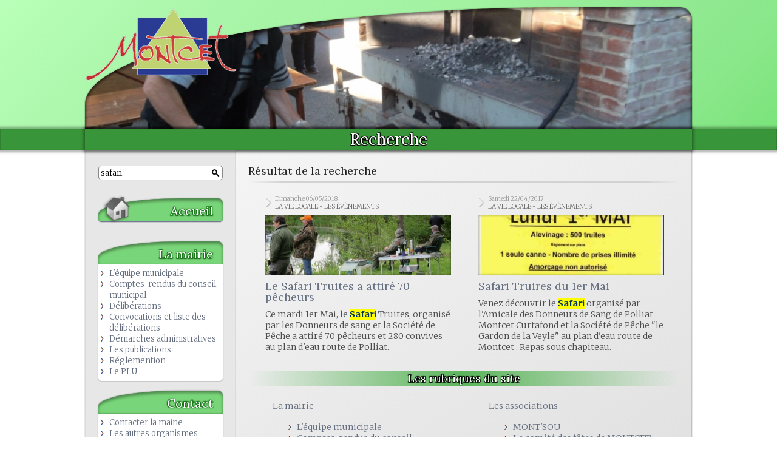

--- FILE ---
content_type: text/html; charset=UTF-8
request_url: http://www.commune-montcet.fr/recherche/safari
body_size: 5489
content:
	<!DOCTYPE html>
<html lang="">
<head>
<meta http-equiv="Content-Type" content="text/html; charset=utf-8" />
<!--[if IE]> <meta http-equiv="X-UA-Compatible" content="IE=Edge,chrome=1" /> <![endif]-->
<meta name="viewport" content="width=device-width, initial-scale=1.0, maximum-scale=1.0"> 
<meta name="description" content="Site officiel de la commune de Montcet - Actualités, agenda, événements, infos, tourisme et démarches administratives" />
<meta name="keywords" content="officiel, commune, montcet, site, administratives, actualites, evenements, demarches, tourisme, agenda" />
<meta name="robots" content="index,follow" />
<meta name="robots" content="ALL" /> 
<meta http-equiv="Cache-Control" content="no-cache, no-store, must-revalidate" />
<meta http-equiv="Pragma" content="no-cache" />
<meta http-equiv="Expires" content="-1" />
<title>Commune de Montcet - Site officiel</title>

<!-- Métas facebook -->
<meta property="og:title" content="Commune de Montcet - Site officiel" />
<meta property="og:type" content="website" />
<meta property="og:url" content="http://www.commune-montcet.fr/recherche/safari" />
<meta property="og:description" content="Site officiel de la commune de Montcet - Actualités, agenda, événements, infos, tourisme et démarches administratives" />
<meta property="og:image" content="http://www.commune-montcet.fr/img/banniere/photo_4.jpg" />
<!-- Chemins / rss -->
<base href="http://www.commune-montcet.fr/" /> 
<link href="http://www.commune-montcet.fr/recherche/safari" rel="canonical">
<link title="Actualités commune de Montcet" href="/rss/news-montcet.xml" type="application/rss+xml" rel="alternate">
<link title="Agenda commune de Montcet" href="/rss/evts-montcet.xml" type="application/rss+xml" rel="alternate">

<!-- Styles -->
<link rel="icon" type="image/png" href="/img/icone.png"> 
<link href="https://fonts.googleapis.com/css2?family=Oswald:wght@500&display=swap" rel="stylesheet"> 
<link rel="preconnect" href="https://fonts.gstatic.com">
<link href="https://fonts.googleapis.com/css2?family=Lora&family=Merriweather:wght@300;700&display=swap" rel="stylesheet"> 
<link rel="stylesheet" type="text/css" href="/css/styles.css?v=1.10" />
<!--[if lte IE 9]> <link rel="stylesheet" type="text/css" href="/css/styles-ie.css" /> <![endif]-->
<link rel="stylesheet" type="text/css" href="/inc/mootooltip/mootooltip.css?v=1.01" />
<link rel="stylesheet" type="text/css" href="/inc/milkbox/css/milkbox/milkbox.css" />
<link rel="stylesheet" type="text/css" href="/inc/datepicker/datepicker.css" />

<!-- Javascript -->
<script type="text/javascript" src="/inc/mootools-core-1.5.1.js"></script>
<script type="text/javascript" src="/inc/mootools-more-1.5.1.js"></script>
<script type="text/javascript" src="/inc/mootooltip/mootooltip.js"></script>
<script type="text/javascript" src="/inc/milkbox/milkbox.js?v=1.01"></script>
<script type="text/javascript" src="/inc/datepicker/datepicker.js?v=1.01"></script>
<!-- <script type="text/javascript" src="http://s7.addthis.com/js/300/addthis_widget.js#pubid=ra-54df777325fbf595&async=1&domready=1"></script> -->
<!--[if lte IE 9]> <script type="text/javascript" src="/inc/css3-mediaqueries.js"></script> <![endif]-->


<script type="text/javascript">
	
// Ajout méthode permettant de vérifier si un élément et ses parents sont affichés
Element.implement({
	isDisplayed: function(){
		var retour = this.getStyle('display') != 'none'; 
		if (retour) { var elt = this; while (elt.getParent()) { elt=elt.getParent(); retour = (elt.getStyle('display') != 'none') && retour; } }
		return retour;
	}
});

// =================================================
// Début code mooTools
// =================================================
window.addEvent('domready', function() {
	
	
	// Infobulles auto
	$$('.tooltip').addEvent('mouseenter', function(e) { if (this.getAttribute('data-tooltip')) this.affTooltip(this.getAttribute('data-tooltip'), { duration: 500 }); });
	
	// Haut de page
	var scrollPage = new Fx.Scroll($(document.body));
	if ($('btnHaut')) $('btnHaut').addEvent('click', function(e) { e.stop(); scrollPage.toTop(); });
	
	// Click sur entête = page d'accueil
	if ($('entSlide')) $('entSlide').setStyle('cursor', 'pointer').addEvent('click', function(e) { document.location.href = '/accueil'; });
	if ($('entLogo')) $('entLogo').setStyle('cursor', 'pointer').addEvent('click', function(e) { document.location.href = '/accueil'; });
	
	// Click sur divart = lien vers article
	$$('.divart').setStyle('cursor', 'pointer').addEvent('click', function(e) { if (this.getElement('h2>a')) document.location.href = this.getElement('h2>a').get('href'); });
	$$('.divevt').setStyle('cursor', 'pointer').addEvent('click', function(e) { if (this.getElement('h2>a')) document.location.href = this.getElement('h2>a').get('href'); });
	
	// Lancement recherche
	if ($('rechTexte')) {
		$('rechTexte').addEvent('keydown', function(e) { if (e.code == 13) $('btnValrec').fireEvent('click'); });
		$('btnValrec').addEvent('click', function(e) { 
			if ($('rechTexte').get('value')) document.location.href = "/recherche/" + encodeURIComponent($('rechTexte').get('value')); 
		});
	}
	if ($('rechTexte2')) {
		$('rechTexte2').addEvent('keydown', function(e) { if (e.code == 13) $('btnValrec2').fireEvent('click'); });
		$('btnValrec2').addEvent('click', function(e) { 
			if ($('rechTexte2').get('value')) document.location.href = "/recherche/" + encodeURIComponent($('rechTexte2').get('value')); 
		});
	}

	// Slide bannière
	var curImg = 0; $('entSlide2').setStyle('z-index', 1); $('entSlide1').setStyle('z-index', 2);
	$('entSlide2').set('tween', { duration: 1000, transition: Fx.Transitions.Cubic.easeInOut });
	var fctSlide = function() { 
		curImg++; if (curImg > 9) curImg = 0;
		$('entSlide2').setStyles({ opacity: 0, zIndex: 3, backgroundImage: 'url(img/banniere/photo_' + curImg + '.jpg)' });
		$('entSlide2').get('tween').start('opacity', 0, 1).chain(function() { 
			$('entSlide1').setStyle('background-image', 'url(img/banniere/photo_' + curImg + '.jpg)');
			$('entSlide2').setStyle('z-index', 1);
		});
	};
	fctSlide.periodical(5000);
});
</script>
</head>

<body>

<div id="main">
  <div id="entete"><div class="contenu"> 
  	<img id="entLogo" src="/img/logo-montcet-300x240.png" alt="Logo Montcet" />
    <div id="entSlide">
	    <div class="entSlideElt" id="entSlide1" style="background-image: url(img/banniere/photo_0.jpg);"></div>
	    <div class="entSlideElt" id="entSlide2" style="background-image: url(img/banniere/photo_1.jpg);"></div>
    </div>
    <div class="clear"></div>
  </div></div>
  
  <div id="titre"><div class="contenu">
		  <h1>Recherche<br />
			  <select id="menu" onchange="if (this.value) document.location.href='/'+this.value;"><option style="font-style: italic;" value="">Sélectionner une page à afficher...</option>
  				 <option style="font-weight: 700; margin-top: 4px;" value="accueil">Accueil</option>
				 <option style="font-weight: 700; margin: 4px 0;" value="agenda">Agenda</option><option style="font-weight: 700; margin-top: 4px;" value="articles/1_la-mairie">La mairie</option><option style="padding-left: 12px;" value="articles/5_l-equipe-municipale">L'équipe municipale</options><option style="padding-left: 12px;" value="articles/29_comptes-rendus-du-conseil-municipal">Comptes-rendus du conseil municipal</options><option style="padding-left: 12px;" value="articles/64_deliberations">Délibérations </options><option style="padding-left: 12px;" value="articles/66_convocations-et-liste-des-deliberations">Convocations et liste des délibérations</options><option style="padding-left: 12px;" value="articles/15_demarches-administratives">Démarches administratives</options><option style="padding-left: 12px;" value="articles/6_les-publications">Les publications</options><option style="padding-left: 12px;" value="articles/41_reglemention">Réglemention</options><option style="padding-left: 12px;" value="articles/23_le-plu">Le PLU</options><option style="font-weight: 700; margin-top: 4px;" value="articles/18_contact">Contact</option><option style="padding-left: 12px;" value="articles/19_contacter-la-mairie">Contacter la mairie</options><option style="padding-left: 12px;" value="articles/20_les-autres-organismes">Les autres organismes</options><option style="font-weight: 700; margin-top: 4px;" value="articles/3_la-vie-locale">La vie locale</option><option style="padding-left: 12px;" value="articles/8_les-associations">Les associations</options><option style="padding-left: 12px;" value="articles/11_les-evenements">Les évènements</options><option style="padding-left: 12px;" value="articles/21_les-photos-anciennes">Les Photos anciennes</options><option style="padding-left: 12px;" value="articles/22_l-agriculture">L'agriculture</options><option style="padding-left: 12px;" value="articles/26_histoire-du-village-et-temoignages-des-habitants">Histoire du village et témoignages des habitants</options><option style="padding-left: 12px;" value="articles/28_initiatives-des-habitants">Initiatives des habitants</options><option style="font-weight: 700; margin-top: 4px;" value="articles/4_l-ecole">L'école</option><option style="padding-left: 12px;" value="articles/13_informations-generales">Informations générales </options><option style="padding-left: 12px;" value="articles/16_actualites">Actualités</options><option style="padding-left: 12px;" value="articles/24_le-sivoss">Le SIVOSS</options><option style="padding-left: 12px;" value="articles/14_le-periscolaire">Le périscolaire</options><option style="padding-left: 12px;" value="articles/40_les-transports-scolaires">Les transports scolaires</options><option style="font-weight: 700; margin-top: 4px;" value="articles/32_les-associations">Les associations</option><option style="padding-left: 12px;" value="articles/51_mont-sou">MONT'SOU</options><option style="padding-left: 12px;" value="articles/52_le-comite-des-fetes-de-montcet">Le comité des fêtes de MONTCET</options><option style="padding-left: 12px;" value="articles/53_le-club-de-l-irance">Le Club de l'Irance</options><option style="padding-left: 12px;" value="articles/55_l-amicale-des-sapeurs-pompiers">L'amicale des sapeurs-pompiers</options><option style="padding-left: 12px;" value="articles/56_la-societe-de-chasse">La société de chasse </options><option style="padding-left: 12px;" value="articles/57_la-garderie-moussaillon">La garderie MOUSSAILLON</options><option style="padding-left: 12px;" value="articles/58_l-association-des-restaurants-scolaires">L'association des restaurants scolaires</options><option style="padding-left: 12px;" value="articles/59_mimi-rando">MIMI RANDO</options><option style="padding-left: 12px;" value="articles/60_l-amicale-des-donneurs-de-sang">L'amicale des donneurs de sang</options><option style="font-weight: 700; margin-top: 4px;" value="articles/42_les-services">Les services</option><option style="padding-left: 12px;" value="articles/45_bibliotheque">Bibliothèque</options><option style="padding-left: 12px;" value="articles/46_dechetterie-et-collecte-des-dechets">Déchetterie et collecte des déchets</options><option style="padding-left: 12px;" value="articles/47_les-transports-urbains">Les transports urbains</options><option style="padding-left: 12px;" value="articles/48_ccas">CCAS</options><option style="padding-left: 12px;" value="articles/44_location-salle-des-fetes">Location salle des fêtes</options><option style="padding-left: 12px;" value="articles/49_presse-locale">Presse locale</options><option style="padding-left: 12px;" value="articles/50_gendarmerie">Gendarmerie</options><option style="font-weight: 700; margin-top: 4px;" value="articles/34_activite-economique">Activité économique</option><option style="padding-left: 12px;" value="articles/37_informations-generales">Informations générales</options><option style="padding-left: 12px;" value="articles/61_les-assistant(e)s-maternel(les)">Les assistant(e)s maternel(les)</options><option style="padding-left: 12px;" value="articles/36_boulangerie-aux-saveurs-d-enfance">Boulangerie Aux saveurs d'enfance </options><option style="padding-left: 12px;" value="articles/35_restaurant-chez-la-mere-bouvier">Restaurant chez la Mère Bouvier</options><option style="padding-left: 12px;" value="articles/38_garage-gp-mecanique">Garage GP Mécanique</options><option style="padding-left: 12px;" value="articles/39_la-ferme-de-la-grange-neuve">La Ferme de la Grange Neuve</options><option style="padding-left: 12px;" value="articles/62_bresse-menuiserie-agencement">Bresse Menuiserie Agencement</options><option style="padding-left: 12px;" value="articles/63_chambres-d-hotes">Chambres d'hôtes</options><option style="font-weight: 700; margin-top: 8px;" value="recherche">Rechercher</option>
  				  <option style="font-weight: 700; margin-top: 4px;" value="derniers-parus">Dernières parutions</option>
  				  <option style="font-weight: 700; margin-top: 4px;" value="archives">Archives</option></select>
		  </h1>
		</div></div>   
  <div class="contenu"><div class="padding">
   <div id="cntCols">
    
    <!-- Colonne droite : liens et encarts -->
    <div id="divCold">
      
      <div id="cntRech">
	  	<input name="rechTexte" id="rechTexte" type="text" placeholder="Rechercher" value="safari" />
	  	<img id="btnValrec" src="img/ico/search.png" title="Lancer la recherche" alt="Ok" />
	  </div><br />

	  <ul class="menu_rub">
	  <li class="menu_prn">
	  				<a href="/accueil"><img src="/img/bg-accueil.png" alt="Acc" />Accueil</a></li><br /><li>
				<a href="/articles/1_la-mairie">La mairie</a></li>
			  <ul class="menu_srub"><li>
					<a href="/articles/5_l-equipe-municipale">L'équipe municipale</a></li><li>
					<a href="/articles/29_comptes-rendus-du-conseil-municipal">Comptes-rendus du conseil municipal</a></li><li>
					<a href="/articles/64_deliberations">Délibérations </a></li><li>
					<a href="/articles/66_convocations-et-liste-des-deliberations">Convocations et liste des délibérations</a></li><li>
					<a href="/articles/15_demarches-administratives">Démarches administratives</a></li><li>
					<a href="/articles/6_les-publications">Les publications</a></li><li>
					<a href="/articles/41_reglemention">Réglemention</a></li><li>
					<a href="/articles/23_le-plu">Le PLU</a></li></ul><li>
				<a href="/articles/18_contact">Contact</a></li>
			  <ul class="menu_srub"><li>
					<a href="/articles/19_contacter-la-mairie">Contacter la mairie</a></li><li>
					<a href="/articles/20_les-autres-organismes">Les autres organismes</a></li></ul><li>
				<a href="/articles/3_la-vie-locale">La vie locale</a></li>
			  <ul class="menu_srub"><li>
					<a href="/articles/8_les-associations">Les associations</a></li><li>
					<a href="/articles/11_les-evenements">Les évènements</a></li><li>
					<a href="/articles/21_les-photos-anciennes">Les Photos anciennes</a></li><li>
					<a href="/articles/22_l-agriculture">L'agriculture</a></li><li>
					<a href="/articles/26_histoire-du-village-et-temoignages-des-habitants">Histoire du village et témoignages des habitants</a></li><li>
					<a href="/articles/28_initiatives-des-habitants">Initiatives des habitants</a></li></ul><li>
				<a href="/articles/4_l-ecole">L'école</a></li>
			  <ul class="menu_srub"><li>
					<a href="/articles/13_informations-generales">Informations générales </a></li><li>
					<a href="/articles/16_actualites">Actualités</a></li><li>
					<a href="/articles/24_le-sivoss">Le SIVOSS</a></li><li>
					<a href="/articles/14_le-periscolaire">Le périscolaire</a></li><li>
					<a href="/articles/40_les-transports-scolaires">Les transports scolaires</a></li></ul><li>
				<a href="/articles/32_les-associations">Les associations</a></li>
			  <ul class="menu_srub"><li>
					<a href="/articles/51_mont-sou">MONT'SOU</a></li><li>
					<a href="/articles/52_le-comite-des-fetes-de-montcet">Le comité des fêtes de MONTCET</a></li><li>
					<a href="/articles/53_le-club-de-l-irance">Le Club de l'Irance</a></li><li>
					<a href="/articles/55_l-amicale-des-sapeurs-pompiers">L'amicale des sapeurs-pompiers</a></li><li>
					<a href="/articles/56_la-societe-de-chasse">La société de chasse </a></li><li>
					<a href="/articles/57_la-garderie-moussaillon">La garderie MOUSSAILLON</a></li><li>
					<a href="/articles/58_l-association-des-restaurants-scolaires">L'association des restaurants scolaires</a></li><li>
					<a href="/articles/59_mimi-rando">MIMI RANDO</a></li><li>
					<a href="/articles/60_l-amicale-des-donneurs-de-sang">L'amicale des donneurs de sang</a></li></ul><li>
				<a href="/articles/42_les-services">Les services</a></li>
			  <ul class="menu_srub"><li>
					<a href="/articles/45_bibliotheque">Bibliothèque</a></li><li>
					<a href="/articles/46_dechetterie-et-collecte-des-dechets">Déchetterie et collecte des déchets</a></li><li>
					<a href="/articles/47_les-transports-urbains">Les transports urbains</a></li><li>
					<a href="/articles/48_ccas">CCAS</a></li><li>
					<a href="/articles/44_location-salle-des-fetes">Location salle des fêtes</a></li><li>
					<a href="/articles/49_presse-locale">Presse locale</a></li><li>
					<a href="/articles/50_gendarmerie">Gendarmerie</a></li></ul><li>
				<a href="/articles/34_activite-economique">Activité économique</a></li>
			  <ul class="menu_srub"><li>
					<a href="/articles/37_informations-generales">Informations générales</a></li><li>
					<a href="/articles/61_les-assistant(e)s-maternel(les)">Les assistant(e)s maternel(les)</a></li><li>
					<a href="/articles/36_boulangerie-aux-saveurs-d-enfance">Boulangerie Aux saveurs d'enfance </a></li><li>
					<a href="/articles/35_restaurant-chez-la-mere-bouvier">Restaurant chez la Mère Bouvier</a></li><li>
					<a href="/articles/38_garage-gp-mecanique">Garage GP Mécanique</a></li><li>
					<a href="/articles/39_la-ferme-de-la-grange-neuve">La Ferme de la Grange Neuve</a></li><li>
					<a href="/articles/62_bresse-menuiserie-agencement">Bresse Menuiserie Agencement</a></li><li>
					<a href="/articles/63_chambres-d-hotes">Chambres d'hôtes</a></li></ul><br />
	  		<!-- <li><a href="/contact">Contact</a></li><br /> -->	  </ul>
      
      <ul class="menu_rub">
				<li class="menu_prn"><a href="/accueil"><img src="/img/bg-actus.png" alt="A" />Actualités</a></li>
			  </ul><div class="espace"></div><div class="minart">
				 <a href="/articles/23_le-plu/1165_demande-d-autorisation-d-urbanisme-tout-est-en-ligne-!">
				 	<div class="artdate">
						Jeudi 01/02/2024
						<div style="color: #666;">Le PLU</div>
					</div>
					<div class="nosmall">demande d'autorisation d'urbanisme : tout est en ligne ! </div><div class="minartimg" style="background-image: url(img/articles/1165/photo_200x80.jpg); background-position: center center;">&nbsp;</div><div class="espace"></div>
				 </a>
			  </div><div class="hr"></div><br /><ul class="menu_rub">
			  <li class="menu_prn"><a href="/derniers-parus"><img src="/img/bg-dpa.png" alt="D" />Derniers parus</a></li>
		  	</ul><div class="espace"></div><div class="minart">
				 <a href="/articles/41_reglemention/1269_arrete-prefectoral">
				 	<div class="artdate">
						Mardi 13/01/2026
						<div style="color: #666;">Réglemention</div>
					</div>
					<div class="nosmall">Arrêté prefectoral</div><div class="espace"></div>
				 </a>
			  </div><div class="hr"></div><div class="minart">
				 <a href="/articles/41_reglemention/1268_arrete-prefectoral">
				 	<div class="artdate">
						Mardi 06/01/2026
						<div style="color: #666;">Réglemention</div>
					</div>
					<div class="nosmall">Arrêté prefectoral</div><div class="espace"></div>
				 </a>
			  </div><div class="hr"></div><div class="minart">
				 <a href="/articles/41_reglemention/1267_arrete-d-alignement-c278">
				 	<div class="artdate">
						Lundi 05/01/2026
						<div style="color: #666;">Réglemention</div>
					</div>
					<div class="nosmall">Arrêté d'alignement - C278</div><div class="espace"></div>
				 </a>
			  </div><div class="hr"></div><div class="minart">
				 <a href="/articles/41_reglemention/1266_arretes-circulation-et-voirie">
				 	<div class="artdate">
						Mardi 30/12/2025
						<div style="color: #666;">Réglemention</div>
					</div>
					<div class="nosmall">Arrêtés circulation et voirie</div><div class="espace"></div>
				 </a>
			  </div><div class="hr"></div><div class="minart">
				 <a href="/articles/41_reglemention/1265_arrete-prefectoral">
				 	<div class="artdate">
						Lundi 29/12/2025
						<div style="color: #666;">Réglemention</div>
					</div>
					<div class="nosmall">Arrêté prefectoral</div><div class="espace"></div>
				 </a>
			  </div><div class="hr"></div><div class="minart">
				 <a href="/articles/29_comptes-rendus-du-conseil-municipal/1264_proces-verbal-du-cm-du-23-octobre-2025">
				 	<div class="artdate">
						Vendredi 05/12/2025
						<div style="color: #666;">Comptes-rendus du conseil municipal</div>
					</div>
					<div class="nosmall">Procès verbal du CM du 23 octobre 2025</div><div class="espace"></div>
				 </a>
			  </div><div class="hr"></div><br /><ul class="menu_rub">
	  		  <li class="menu_prn"><a href="/archives"><img src="/img/bg-archives.png" alt="Arc" />Archives</a></li>
			</ul><div class="espace"></div>   	</div>
    <!-- Colonne marge -->
    <div id="divColm"></div>

  	<!-- Contenu (colonne gauche) -->
  	<div id="divColg">
	<h2>Résultat de la recherche</h2><div class="hr"></div><div class="cntart"><div class="divart">
				 
					 <div class="artdate">Dimanche 06/05/2018
					 	<div class="nosmall" style="color: #666;">La vie locale - Les évènements</div></div>
					 <div class="espace"></div><div class="imgartc" style="background-image: url(img/articles/775/photo_400x160.jpg); background-position: center center;">&nbsp;</div><div class="espace"></div>
				<div class="apeart">
				  <h2><a href="/articles/11_les-evenements/775_le-safari-truites-a-attire-70-pecheurs">Le Safari Truites a attiré 70 pêcheurs</a></h2>
			      <div class="espace"></div>Ce mardi 1er Mai, le <span class="surligne">Safari</span> Truites, organisé par les Donneurs de sang et la Société de Pêche,a attiré 70 pêcheurs et 280 convives au plan d'eau route de Polliat.
			  	</div>
			  </div><div class="divart">
				 
					 <div class="artdate">Samedi 22/04/2017
					 	<div class="nosmall" style="color: #666;">La vie locale - Les évènements</div></div>
					 <div class="espace"></div><div class="imgartc" style="background-image: url(img/articles/671/photo_400x160.jpg); background-position: center center;">&nbsp;</div><div class="espace"></div>
				<div class="apeart">
				  <h2><a href="/articles/11_les-evenements/671_safari-truires-du-1er-mai">Safari Truires du 1er Mai</a></h2>
			      <div class="espace"></div>Venez découvrir le <span class="surligne">Safari</span> organisé par l'Amicale des Donneurs de Sang de Polliat Montcet Curtafond et la Société de Pêche "le Gardon de la Veyle" au plan d'eau route de Montcet . Repas sous chapiteau.
			  	</div>
			  </div><div class="clear"></div></div><br /><h2 class="hl">Les rubriques du site</h2><br />
		  <div class="cntCol2"><div class="divCol2"><a href="/articles/1_la-mairie">La mairie</a><div class="espace"></div><ul><li><a href="/articles/5_l-equipe-municipale">L'équipe municipale</a></li><li><a href="/articles/29_comptes-rendus-du-conseil-municipal">Comptes-rendus du conseil municipal</a></li><li><a href="/articles/64_deliberations">Délibérations </a></li><li><a href="/articles/66_convocations-et-liste-des-deliberations">Convocations et liste des délibérations</a></li><li><a href="/articles/15_demarches-administratives">Démarches administratives</a></li><li><a href="/articles/6_les-publications">Les publications</a></li><li><a href="/articles/41_reglemention">Réglemention</a></li><li><a href="/articles/23_le-plu">Le PLU</a></li></ul><br /><a href="/articles/18_contact">Contact</a><div class="espace"></div><ul><li><a href="/articles/19_contacter-la-mairie">Contacter la mairie</a></li><li><a href="/articles/20_les-autres-organismes">Les autres organismes</a></li></ul><br /><a href="/articles/3_la-vie-locale">La vie locale</a><div class="espace"></div><ul><li><a href="/articles/8_les-associations">Les associations</a></li><li><a href="/articles/11_les-evenements">Les évènements</a></li><li><a href="/articles/21_les-photos-anciennes">Les Photos anciennes</a></li><li><a href="/articles/22_l-agriculture">L'agriculture</a></li><li><a href="/articles/26_histoire-du-village-et-temoignages-des-habitants">Histoire du village et témoignages des habitants</a></li><li><a href="/articles/28_initiatives-des-habitants">Initiatives des habitants</a></li></ul><br /><a href="/articles/4_l-ecole">L'école</a><div class="espace"></div><ul><li><a href="/articles/13_informations-generales">Informations générales </a></li><li><a href="/articles/16_actualites">Actualités</a></li><li><a href="/articles/24_le-sivoss">Le SIVOSS</a></li><li><a href="/articles/14_le-periscolaire">Le périscolaire</a></li><li><a href="/articles/40_les-transports-scolaires">Les transports scolaires</a></li></ul></div><div class="divCol2"><a href="/articles/32_les-associations">Les associations</a><div class="espace"></div><ul><li><a href="/articles/51_mont-sou">MONT'SOU</a></li><li><a href="/articles/52_le-comite-des-fetes-de-montcet">Le comité des fêtes de MONTCET</a></li><li><a href="/articles/53_le-club-de-l-irance">Le Club de l'Irance</a></li><li><a href="/articles/55_l-amicale-des-sapeurs-pompiers">L'amicale des sapeurs-pompiers</a></li><li><a href="/articles/56_la-societe-de-chasse">La société de chasse </a></li><li><a href="/articles/57_la-garderie-moussaillon">La garderie MOUSSAILLON</a></li><li><a href="/articles/58_l-association-des-restaurants-scolaires">L'association des restaurants scolaires</a></li><li><a href="/articles/59_mimi-rando">MIMI RANDO</a></li><li><a href="/articles/60_l-amicale-des-donneurs-de-sang">L'amicale des donneurs de sang</a></li></ul><br /><a href="/articles/42_les-services">Les services</a><div class="espace"></div><ul><li><a href="/articles/45_bibliotheque">Bibliothèque</a></li><li><a href="/articles/46_dechetterie-et-collecte-des-dechets">Déchetterie et collecte des déchets</a></li><li><a href="/articles/47_les-transports-urbains">Les transports urbains</a></li><li><a href="/articles/48_ccas">CCAS</a></li><li><a href="/articles/44_location-salle-des-fetes">Location salle des fêtes</a></li><li><a href="/articles/49_presse-locale">Presse locale</a></li><li><a href="/articles/50_gendarmerie">Gendarmerie</a></li></ul><br /><a href="/articles/34_activite-economique">Activité économique</a><div class="espace"></div><ul><li><a href="/articles/37_informations-generales">Informations générales</a></li><li><a href="/articles/61_les-assistant(e)s-maternel(les)">Les assistant(e)s maternel(les)</a></li><li><a href="/articles/36_boulangerie-aux-saveurs-d-enfance">Boulangerie Aux saveurs d'enfance </a></li><li><a href="/articles/35_restaurant-chez-la-mere-bouvier">Restaurant chez la Mère Bouvier</a></li><li><a href="/articles/38_garage-gp-mecanique">Garage GP Mécanique</a></li><li><a href="/articles/39_la-ferme-de-la-grange-neuve">La Ferme de la Grange Neuve</a></li><li><a href="/articles/62_bresse-menuiserie-agencement">Bresse Menuiserie Agencement</a></li><li><a href="/articles/63_chambres-d-hotes">Chambres d'hôtes</a></li></ul></div><div class="clear"></div></div><br />  	</div></div>
 </div></div>

  <div id="pied"><div class="contenu">
  	<span id="scopyr">&copy; 2015 - 2026 Mairie de Montcet</span>
    <a href="/legal" id="btnLegal">Mentions légales</a>
    <a href="/flux-rss">Abonnement RSS</a>
    <a href="/contact">Contact</a>
    <a id="btnHaut" href="#">Haut de page</a>
    <div class="clear"></div>
  </div></div>
</div>

</body>
</html>


--- FILE ---
content_type: text/css
request_url: http://www.commune-montcet.fr/css/styles.css?v=1.10
body_size: 6711
content:
/* Police personnalisée */
@font-face {
    font-family: 'tabitha';
    src: url('fonts/tabitha-webfont.eot');
    src: url('fonts/tabitha-webfont.eot?#iefix') format('embedded-opentype'),
         url('fonts/tabitha-webfont.svg#tabitharegular') format('svg'),
         url('fonts/tabitha-webfont.woff') format('woff'),
         url('fonts/tabitha-webfont.ttf') format('truetype');
    font-weight: normal; font-style: normal;
}

@font-face {
    font-family: 'mclaren';
    src: url('fonts/mclaren.eot');
    src: url('fonts/mclaren.eot?#iefix') format('embedded-opentype'),
         url('fonts/mclaren#McLaren') format('svg'),
         url('fonts/mclaren.woff') format('woff'),
         url('fonts/mclaren.woff2') format('woff2'),
         url('fonts/mclaren.ttf') format('truetype');
    font-weight: 400; font-style: normal;
}

/* Elements de base */
html { width: 100%; height: 100%; }
body { margin: 0px; padding: 0px; font-family: 'Merriweather', serif; font-size: 14px; line-height: 1.35; color: #4c4c4e; height: 100%; width: 100%; background: #fff; }
table { margin: 0px; padding: 0px; }
tr, thead, tbody { margin: 0px; padding: 0px; }
td, th { margin: 0px; padding: 0px; vertical-align: top; } 
p { margin: 0px; padding: 0px; margin-bottom: 4px; height: auto; }
ul, ol { margin: 12px 0px; } 
li { margin-top: 0px; margin-bottom: 0px; list-style-image: url(/img/ico/bull-li.png); }
img { border: none; vertical-align: top; }
input { vertical-align: middle; margin: 0px; margin-top: -1px; border: 1px solid #888; padding: 2px 3px; font-size: 11px; line-height: 1; color: #000; 
	font-family: 'Merriweather', serif; }
input[type=file] { border: none; }
input[type=checkbox] { margin-top: -2px; border: none; }
input[type=radio] { margin-top: -3px;  border: none; }
input[type=submit] { border-radius: 5px; background: #eee url(/img/ico/tick.png) 4px center no-repeat; padding: 1px 4px; padding-left: 20px; border-color: #ccc; color: #666; cursor: pointer; }
textarea { margin: 0px; border: 1px solid #888; font-size: 12px; color: #000; resize: none; font-family: Arial, sans-serif; }
select { margin: 0px; border: 1px solid #888; font-size: 12px; color: #000; font-family: Arial, sans-serif; }
div { position: relative; }
hr { color: #999; background-color: #999; height: 1px; border: none; }

/* Liens et classes associées */
a, a:link, a:visited { text-decoration: none; color: #656f80; } a:hover { text-decoration: none; color: #adbeda; } a.actif { font-weight: bold; }

/* Titres */
/* h1 { font-family: 'tabitha', cursive; font-size: 24px; font-weight: normal; color: #fff; margin: 0px; margin-bottom: 5px; padding: 4px 16px; border-radius: 28px 0 0 28px; 
	background-image: linear-gradient(45deg, rgba(32,32,32,1) 0%, rgba(32,32,32,1) 85%, rgba(32,32,32,0.4) 90%, rgba(32,32,32,0) 95%); text-shadow: -1px -1px 1px #adbeda; } */
h1 { font-family: 'Lora', serif; font-size: 28px; line-height: 28px; font-weight: normal; color: #222; margin: 0px; margin-bottom: 5px; }
h1.souligne { border-bottom: 1px dotted #656f80; }
h2 { font-family: 'Lora', serif; font-size: 22px; line-height: 22px; font-weight: normal; color: #222; margin: 0px; margin-bottom: 5px; padding: 0px; }
h2.hl { color: #fff; padding: 4px 6.5%; text-align: center; background-image: radial-gradient(circle, rgba(42,59,147,1), rgba(42,59,147,0));
	background-image: -moz-radial-gradient(circle, rgba(42,59,147,1), rgba(42,59,147,0)); background-image: -ms-radial-gradient(circle, rgba(42,59,147,1), rgba(42,59,147,0));
	background-image: -webkit-radial-gradient(circle, rgba(42,59,147,1), rgba(42,59,147,0));
	background-image: radial-gradient(circle, rgba(89,181,89,1), rgba(89,181,89,0)); 
	text-shadow: 1px 1px 1px #000, -1px 1px 1px #000, 1px -1px 1px #000, -1px -1px 1px #000; -webkit-text-shadow: 1px 1px 1px #000, -1px 1px 1px #000, 1px -1px 1px #000, -1px -1px 1px #000; }
/*
h2.hl::before, h2.hl::after { border-radius: 100px / 10px; bottom: 0; box-shadow: 0 0 10px rgba(0, 0, 0, 0.4); content: ""; position: absolute; left: 12px; right: 12px; top: 10px; z-index: -1; }
h2.hl::after { left: auto; right: 20px; transform: skew(8deg) rotate(3deg); } */
h3 { font-family: 'Lora', serif; font-size: 20px; font-weight: normal; color: #656f80; margin: 0px; margin-bottom: 5px; padding: 0px; }

/* Classes de style */
.fright { float: right; }
.clear { display: block; clear: both; }
.erreur { font-size: 13px; font-style: italic; color: #F00; background: url(/img/ico/erreur.png) no-repeat left; padding-left: 22px; font-weight: 500; }
.alerte { display: inline-block; font-size: 11px; font-style: normal; color: #ffae00; background: url(/img/ico/alerte.png) no-repeat left top; padding-left: 20px; font-weight: normal; }
.info { font-size: 11px; font-style: italic; color: #0F0; background: url(/img/ico/information.png) no-repeat left; padding-left: 22px; font-weight: 500; color: #369; }
.gros { font-size: 18px; font-weight: bold; color: #000; margin-bottom: 8px; }
.petit { font-family: 'Merriweather', serif; font-size: 12px; font-style: italic; color: #888; } 
.surligne { background: #FF0; color: #036; font-style: normal; font-weight: bold; }
.hr { height: 2px; font-size: 0px; margin: 8px 0;
	background-image: -ms-linear-gradient(left, rgba(210,210,210,0) 0%, rgba(210,210,210,1) 8%, rgba(210,210,210,1) 92%, rgba(210,210,210,0) 100%); 
	background-image: -moz-linear-gradient(left, rgba(210,210,210,0) 0%, rgba(210,210,210,1) 8%, rgba(210,210,210,1) 92%, rgba(210,210,210,0) 100%); 
	background-image: -webkit-linear-gradient(left, rgba(210,210,210,0) 0%, rgba(210,210,210,1) 8%, rgba(210,210,210,1) 92%, rgba(210,210,210,0) 100%);
	background-image: linear-gradient(to right, rgba(210,210,210,0) 0%, rgba(210,210,210,1) 8%, rgba(210,210,210,1) 92%, rgba(210,210,210,0) 100%); }
.ombre { box-shadow: 0px 0px 8px rgba(0, 0, 0, 0.5); -moz-box-shadow: 0px 0px 8px rgba(0, 0, 0, 0.5); -webkit-box-shadow: 0px 0px 8px rgba(0, 0, 0, 0.5); }
.outline { font-family: Arial, Helvetica, sans-serif; font-weight: bold; text-shadow: -2px -2px 0 #000, 2px -2px 0 #000, -2px 2px 0 #000, 2px 2px 0 #000; color: #fff; }
.espace { height: 5px; font-size: 0px; overflow: hidden; }
.icone { width: 16px; height: 16px; }
.contenu { left: 50%; width: 1200px; margin-left: -600px; } .contenu > .padding { padding: 0px; }
.inline { display: inline-block; }
.nbart { font-size: 9px; }
.cursive { font-family: 'tabitha', cursive; }
.fright { float: right; } .fleft { float: left; }
.aright { text-align: right; } .acenter { text-align: center; }
.pl24 { padding-left: 24px; background-position: left top; background-repeat: no-repeat; } h3.pl24 { background-position: left center; }
.disabled { color: #d7d7d7; }
.cntBloc { background-color: #fff; border: 1px solid #d7d7d7; border-radius: 6px; box-shadow: 0 1px 4px rgba(0, 0, 0, 0.2); padding: 20px; 
	background-image: -webkit-linear-gradient(top, rgba(0, 0, 0, 0.07), rgba(255, 255, 255, 0.07)); background-image: linear-gradient(to top, rgba(0, 0, 0, 0.07), rgba(255, 255, 255, 0.07)); }

.cntCol2 { display: table; width: 100%; }
.divCol2 { display: table-cell; width: 50%; padding: 0 40px; vertical-align: top; }
.divCol2:nth-child(2) { border-left: 1px dotted #d7d7d7; }
.lnkh1 { float: right; font-family: 'Merriweather', serif; font-size: 12px; }
.nosmall { text-transform: uppercase; }
.nosplit { white-space: nowrap; }

/* Page en cours de construction */
#tabEncours { border: none; height: 100%; width: 100%; vertical-align: middle; text-align: center; font-size: 18px; }
#tabEncours td { vertical-align: middle; text-align: center; }

/* Entete de page */
#entinf { background-color: #fff; color: #222; font-size: 11px; padding: 6px 0; }
#entete { height: 240px; padding-top: 12px; z-index: 6; 
	/* Permalink - use to edit and share this gradient: http://colorzilla.com/gradient-editor/#d2dfed+0,c8d7eb+26,bed0ea+51,afc7e8+62,bad0ef+75,99b5db+88,799bc8+100 */
	background: #d2dfed; /* Old browsers */
	background: -moz-linear-gradient(-45deg,  #d2dfed 0%, #c8d7eb 26%, #bed0ea 51%, #afc7e8 62%, #bad0ef 75%, #99b5db 88%, #799bc8 100%); /* FF3.6+ */
	background: -webkit-gradient(linear, left top, right bottom, color-stop(0%,#d2dfed), color-stop(26%,#c8d7eb), color-stop(51%,#bed0ea), color-stop(62%,#afc7e8), 
																 color-stop(75%,#bad0ef), color-stop(88%,#99b5db), color-stop(100%,#799bc8)); /* Chrome,Safari4+ */
	background: -webkit-linear-gradient(-45deg,  #d2dfed 0%,#c8d7eb 26%,#bed0ea 51%,#afc7e8 62%,#bad0ef 75%,#99b5db 88%,#799bc8 100%); /* Chrome10+,Safari5.1+ */
	background: -o-linear-gradient(-45deg,  #d2dfed 0%,#c8d7eb 26%,#bed0ea 51%,#afc7e8 62%,#bad0ef 75%,#99b5db 88%,#799bc8 100%); /* Opera 11.10+ */
	background: -ms-linear-gradient(-45deg,  #d2dfed 0%,#c8d7eb 26%,#bed0ea 51%,#afc7e8 62%,#bad0ef 75%,#99b5db 88%,#799bc8 100%); /* IE10+ */
	background: linear-gradient(135deg,  #d2dfed 0%,#c8d7eb 26%,#bed0ea 51%,#afc7e8 62%,#bad0ef 75%,#99b5db 88%,#799bc8 100%); /* W3C */
	background: linear-gradient(135deg,  #b9ffb9 0%, #a9f5a9 26%, #a2f2a2 51%,#9aed9a 62%,#92ea92 75%,#8ae78a 88%,#7ae47a 100%); /* W3C */
	filter: progid:DXImageTransform.Microsoft.gradient( startColorstr='#d2dfed', endColorstr='#799bc8',GradientType=1 ); /* IE6-9 fallback on horizontal gradient */
}
#entLogo { position: absolute; top: 0; left: 0; height: 240px; width: 300px; z-index: 2; }
#entSlide { height: 240px; width: 100%; z-index: 1; }
.entSlideElt { position: absolute; height: 100%; width: 100%; top: 0; left: 0; background-color: #A9F5A9; 
	background-repeat: no-repeat; background-size: 100% auto; background-position: center center; 
	box-shadow: 0 0 2px rgba(0,0,0,0.3), 0 2px 4px 2px rgba(0,0,0,0.5) inset; border-radius: 80% 20px 0 0; /* transition: filter 1s ease-in-out; */ }
/* background-color: #adbeda; background-image: url(/img/bg-entete.jpg); background-repeat: no-repeat; background-position: center center; height: 150px;
	box-shadow: 0 0 6px 3px rgba(0,0,0,0.5); z-index: 7; } */
/* #cntRech { float: right; margin-right: 8px; z-index: 2; vertical-align: top; margin-top: -2px; } */
#titre { background: #399539; padding: 0px; color: #fff; box-shadow: 0 0 4px 3px rgba(0,0,0,0.3), 0 0 2px rgba(0,0,0,0.5) inset;  z-index: 7;  }
#titre h1 { margin: 0px; padding: 5px 20px; border-radius: 0; background-image: none; color: #fff; box-shadow: 0 0 4px 3px rgba(0,0,0,0.3);
	text-shadow: 1px 1px 1px #000, -1px 1px 1px #000, 1px -1px 1px #000, -1px -1px 1px #000; text-align: center; }

#main > .contenu { background-color: #f0f0f0; background-attachment: fixed; background-image: -webkit-linear-gradient(top left, #fff, #e0e0e0); 
	background-image: linear-gradient(to bottom right, #fff, #e0e0e0); background-image: -o-linear-gradient(top left, #fff, #e0e0e0); 
	background-image: -ms-linear-gradient(top left, #fff, #e0e0e0); box-shadow: 0 0 2px rgba(0,0,0,0.3), 0 0 2px rgba(0,0,0,0.5) inset; } 
#main > .contenu > .padding { padding: 0; padding-right: 20px; z-index: 6; }

/* Colonnes gauche et droite */
#cntCols { display: table; z-index: 5; width: 1180px; }
#divColg { display: table-cell; width: auto; padding: 25px 0; }
#divColm { display: table-cell; width: 20px; }
#divCold { display: table-cell; width: 180px; padding: 25px 20px; vertical-align: top; background: #e7e7e7; /* background-image: linear-gradient(to bottom, #adbeda 0%, #e7e7e7 100%); */
	border: 2px solid transparent; border-top: 0; border-bottom: 0;
/* 	-moz-border-image: -moz-linear-gradient(top, #d7d7d7 0%, #e7e7e7 100%); -webkit-border-image: -webkit-linear-gradient(top, #d7d7d7 0%, #e7e7e7 100%);  */
	 border-image-slice: 200; border-image-source: linear-gradient(to bottom, #d7d7d7 0%, rgba(215,215,215,0) 100%); }
#divCold h3 { line-height: 15px; font-size: 24px; }

/* Rechercher */
#cntRech { vertical-align: top; } 
#rechTexte { border-radius: 5px; padding: 3px; padding-bottom: 2px; padding-right: 20px; width: 180px; margin: 0px; font-size: 13px; }
#btnValrec { height: 16px; width: 16px; cursor: pointer; position: absolute; top: 4px; left: 185px; }

/* Menus */
#menu { display: none; font-family: 'Merriweather', serif; font-size: 14px; text-align: center; font-style: italic;
	-moz-appearance: none; appearance: none; background: #399539; color: #fff; border: none; line-height: 1.1em; max-width: 100%; margin-top: 12px; }
#menu > option { text-align: left; font-style: normal; }
.menu_rub { padding-left: 0px; font-size: 24px; }
.menu_rub > li { font-family: 'Lora', serif; font-size: 20px; line-height: 18px; text-align: right; color: #fff;
	background-color: #79d579; /* url(/img/ico/bull-li.png) no-repeat 6px 4px; */ padding: 12px 16px 8px 8px; list-style: none; margin: 0; border-radius: 66% 8px 0 0; 
	box-shadow: 0px 0px 2px rgba(0,0,0,0.5), 0px 4px 4px rgba(0,0,0,0.35) inset; 
    text-shadow: 1px 1px 1px #197519, -1px 1px 1px #197519, 1px -1px 1px #197519, -1px -1px 1px #197519, 0 0 4px rgba(0,0,0,0.3); }
.menu_rub > li.actif { background-color: #399539; /* url(/img/ico/bull-li-actif.png) no-repeat 6px 4px; */ }
.menu_rub > li > a { color: #fff; display: block; text-align: right; }
.menu_rub > li.menu_prn { border-bottom: 1px solid #779; border-radius: 66% 8px 5px 5px; overflow: visible; }
.menu_rub > li.menu_prn > a { display: block; position: relative; }
.menu_rub > li.menu_prn > a > img { position: absolute; top: -20px; left: 0; width: 48px; height: 48px; }
.menu_srub { padding: 6px 4px; padding-left: 18px; margin-top: 0px; margin-bottom: 16px; font-size: 13px; background: #fff; border-radius: 0 0 5px 5px; box-shadow: 0px 0px 2px rgba(0,0,0,0.5); }
.menu_srub > li { line-height: 18px; }
.menu_srub > li.actif { list-style-image: url(/img/ico/bull-li-actif.png); }

/* Conteneurs edito / contacts page accueil */
#cntAcccols { display: table; width: 100%; }
#divAedito { display: table-cell; padding-right: 24px; vertical-align: top; font-size: 16px; }
#divAmeteo { display: table-cell; padding-top: 6px; width: 200px; vertical-align: top; }
#divAmeteo #spa_MTI1OXwzfDF8MnwzfGU3ZTdlN3wxfEZGRkZGRnxjfDE- { display: none; }
#cont_MTI1OXwzfDV8MnwzfEZGRkZGRnwxfEZGRkZGRnxjfDE- { display: none; }
#spa_MTI1OXwzfDV8MnwzfEZGRkZGRnwxfEZGRkZGRnxjfDE- { display: none; }

/* Miniatures colonne droite */
.minart { margin-bottom: 0px; font-size: 14px; }
.minart:hover { background-image: radial-gradient(rgba(255,255,255,1) 0%, rgba(255,255,255,0) 75%); }
.minart > a { display: block; } .minart:hover > a { color: #2a3b93; }
.minart .minartimg { width: 200px; height: 80px; margin-top: 6px; margin-bottom: 0px; background-repeat: no-repeat; background-position: center center; background-size: 100% auto;
	transition: all 0.2s ease-in-out; box-shadow: 0 0 4px rgba(0,0,0,0.5) inset; }
.minart:hover .minartimg { background-size: 110% auto; }
.artdate { font-size: 10px; color: #999; font-weight: normal; padding-left: 16px; background: url(/img/puce-dap.png) no-repeat left center; margin-bottom: 2px; }

/* Apercus article / Groupes expandables */
/*.divExpand { position: relative; overflow-x: visible; overflow-y: hidden; font-size: 13px; }
.fadExpand { position: absolute; left: 0px; top: 100%; margin-top: -9px; width: 100%; height: 10px; background: url(images/fondu_bas.png) top repeat; }
.apercu { position: relative; overflow: hidden; cursor: pointer; color: #333; }
.apercu:hover { text-decoration: underline; }
.divArticle { margin: 7px 12px; }
.divArticle * { max-width: 100%; overflow: visible; }
.divArticle img { max-width: 900px; } 
.entart { text-transform: uppercase; font-size: 12px; color: #999; margin: 4px 0; } */
.divart { float: left; width: 400px; padding: 8px 12px; margin: 4px 5px; margin-left: 16px; border-radius: 5px; } 
.divlart { float: left; width: 390px; min-height: 200px; padding: 0px 16px; margin: 0px 5px; margin-left: 14px; margin-top: 16px; border-left: 1px solid #ccc; } 
.cntart > .divart:nth-of-type(odd) { clear: both; } 
.divart:hover { background: #fff; box-shadow: 0px 0px 8px rgba(0, 0, 0, 0.5); -moz-box-shadow: 0px 0px 8px rgba(0, 0, 0, 0.5); -webkit-box-shadow: 0px 0px 8px rgba(0, 0, 0, 0.5); }
.apeart { margin-bottom: 0px; font-size: 14px; text-align: left; }
.apeart > h2 { margin-top: 4px; }
.divartcat { text-transform: uppercase; font-size: 13px; color: #999; }
.imgartc, .imgartg { width: 100%; height: 160px; box-shadow: 0 0 4px rgba(0,0,0,0.5) inset; overflow: hidden; 
	background-repeat: no-repeat; background-position: center center; background-size: 100% auto; transition: all 0.5s ease-in-out; }
.divart:hover .imgartc, .divart:hover .imgartg { background-size: 110% auto; }
.imgartg { height: 220px; box-shadow: 0 0 8px rgba(0,0,0,0.5) inset; }

/* Aperçus événements */
.divevt { display: table; width: 100%; border-radius: 12px; padding: 10px 0; }
.divevt:hover { background: #fff; box-shadow: 0px 0px 8px rgba(0, 0, 0, 0.5); -moz-box-shadow: 0px 0px 8px rgba(0, 0, 0, 0.5); -webkit-box-shadow: 0px 0px 8px rgba(0, 0, 0, 0.5); }
.divevt .evtdat { display: table-cell; width: 140px; border-radius: 12px 12px 0 0; padding-left: 8px; text-align: center; vertical-align: top; }
.divevt .evtdath { background: #c00; color: #fff; font-weight: 700; border-radius: 12px 12px 0 0; padding: 4px;
	box-shadow: 0px 0px 1px rgba(0, 0, 0, 0.5); -moz-box-shadow: 0px 0px 1px rgba(0, 0, 0, 0.5); -webkit-box-shadow: 0px 0px 1px rgba(0, 0, 0, 0.5); }
.divevt .evtdatb { font-size: 18px; line-height: 18px; background: #fff; border-radius: 0 0 12px 12px; padding: 5px; border: 2px solid #e7e7e7; border-top: none; 
	box-shadow: 0px 0px 1px rgba(0, 0, 0, 0.5); -moz-box-shadow: 0px 0px 1px rgba(0, 0, 0, 0.5); -webkit-box-shadow: 0px 0px 1px rgba(0, 0, 0, 0.5); }
.divevt .evtdatj { font-size: 48px; font-weight: 700; line-height: 48px; }
.divevt .evtdata { font-size: 14px; }
.divevt:hover .evtdath { border: 2px solid #b70000; border-bottom: none; padding-top: 2px; box-shadow: 0px 0px 3px rgba(0, 0, 0, 0.7); }
.divevt:hover .evtdatb { background: #efefef; box-shadow: 0px 0px 2px rgba(0, 0, 0, 0.7); }
.divevt .evtimg { display: table-cell; width: 260px; padding-left: 16px; vertical-align: top; }
.divevt .evtimg .imgevt { width: 100%; height: 105px; box-shadow: 0 0 4px rgba(0,0,0,0.5) inset; overflow: hidden; 
	background-repeat: no-repeat; background-position: center center; background-size: 100% auto; transition: all 0.5s ease-in-out; }
.divevt:hover .evtimg .imgevt { background-size: 110% auto; }
.divevt .evtcnt { display: table-cell; padding-left: 24px; padding-right: 8px; vertical-align: top; font-size: 14px; }

/* Détail d'un article */ 
#cntImgart { float: right; width: 314px; margin: 0 20px; margin-bottom: 16px; position: relative; z-index: 6; }
#cntImgsup { margin: 10px 20px; }
.txtart { font-size: 16px; padding: 0 15px; }
.imgart { display: block; float: right; margin: 6px; padding: 7px 8px; background: #fff; border-radius: 5px; box-shadow: 0 0 4px rgba(0,0,0,0.4); }
.imgart:hover { box-shadow: 0 0 4px 4px rgba(0,0,0,0.4); }
.imgart > img { height: 100px; } 
#imgartp { margin: 0; margin-bottom: 6px; }
#imgartp > img { width: 300px; height: auto; }
#imgartp > img.deco-photo { position: absolute; top: -9px; left: 30px; width: 78px; height: 60px; }
.imgartm { display: inline-block; width: auto; height: 80px; margin: 0; margin-right: 6px; margin-bottom: 6px; padding: 0; border: 6px solid #fff; position: relative; 
	z-index: 6; overflow: hidden; text-align: center; float: none; }
.imgartm > img { height: 80px; width: auto; top: 0; margin: 0 auto; }
.imgartcnt { display: block; float: none; margin: 6px; padding: 7px 8px; background: #fff; border-radius: 5px; box-shadow: 0 0 4px rgba(0,0,0,0.4); }
.imgartcnt > img { width: 100%; height: auto; } 
.resart { background: none; /* #D3DCEB; #DFF0DD; #fffacf; */ color: #888; padding: 12px 16px; border-radius: 2px; margin-top: 12px; z-index: 5; 
	box-shadow: -3px -3px 3px rgba(0,0,0,0.2); -ms-box-shadow: -3px -3px 3px rgba(0,0,0,0.2); -webkit-box-shadow: -3px -3px 3px rgba(0,0,0,0.2); 
	background-image: linear-gradient(to bottom right, rgba(255,255,255,1), rgba(255,255,255,0) 50%);
	-ms-background-image: linear-gradient(top left, rgba(255,255,255,1), rgba(255,255,255,0) 50%);
	-moz-background-image: linear-gradient(top left, rgba(255,255,255,1), rgba(255,255,255,0) 50%);
	-webkit-background-image: linear-gradient(top left, rgba(255,255,255,1), rgba(255,255,255,0) 50%); }
.infart { background: #fff; color: #888; padding: 12px 16px; border-radius: 8px; margin: 20px 0;
	box-shadow: 0px 0px 3px rgba(0,0,0,0.2); background-image: linear-gradient(to bottom right, rgba(255,255,255,1), rgba(255,255,255,0) 100%); }
.ia_etipart { width: 200px; font-style: italic; margin-top: 3px; font-size: 12px; }
.ia_jaime { vertical-align: top; } 
.ia_jaime > div { float: left; display: inline-block; margin-right: 30px; }
a.tag { padding: 1px 3px; } a.tag:hover { background: #2a3b93; color: #fff; border-radius: 5px; text-decoration: none; }

/* Slide accueil */
#cntAccueil { background: #2a3b93; color: #fff; }
#slideAccueil { float: left; width: 580px; padding: 20px 0; overflow: hidden; border-radius: 12px; } 
#slideAccueil img { min-width: 100%; min-height: 100%; width: 100%; border-radius: 12px; }
#txtAccueil { float: right; width: 560px; padding: 20px; }
#botAccueil { background: #adbeda; height: 12px; box-shadow: 0 0 6px 3px rgba(0,0,0,0.5); z-index: 6; }

/* Liste articles archivés */
.cntArcpag { text-align: right; }
.cntArcpag > a { display: inline-block; min-width: 16px; text-align: center; padding: 3px 8px; background: #fff; border: 1px solid #ccc; border-radius: 3px; }
.cntArcpag > a:hover { background: #adbeda; color: #fff; }
.cntArcpag > a.actif { background: #2a3b93; color: #fff; }

/* Page RSS */
#imgrss { float: right; width: 242px; height: 179px; margin-left: 24px; margin-bottom: 20px; }
.lnkrss { display: inline-block; background: url(/img/ico/rss.png) no-repeat left center; padding-left: 24px; margin-left: 20px; }

/* Pied de page */
#pied { background: #399539; padding: 8px 0; color: #fff; box-shadow: 0px 0px 4px 3px rgba(0,0,0,0.3); z-index: 6; font-size: 12px; }
#pied a { margin-left: 20px; padding-left: 20px; color: #CDFEDA; border-left: 1px dotted #666; } #pied a:hover { color: #fff; }
#pied #btnHaut { float: right; border-left: none; margin-right: 0; padding-left: 0; }


/* Modification des couleurs 
#entete { background: linear-gradient(135deg, #d2eddf 0%,#c8ebd7 26%,#beead0 51%,#afe8c7 62%,#baefd0 75%,#99dbb5 88%,#79c89b 100%); }
#titre { background: #4a864b; }
.entSlideElt { background-color: #87BD88; }
h2.hl { 
    background-image: -moz-radial-gradient(circle, rgba(74,134,75,1), rgba(74,134,75,0));
    background-image: -ms-radial-gradient(circle, rgba(74,134,75,1), rgba(74,134,75,0));
    background-image: -webkit-radial-gradient(circle, rgba(74,134,75,1), rgba(74,134,75,0));
    background-image: radial-gradient(circle, rgba(74,134,75,1), rgba(74,134,75,0));
}
.menu_rub > li { background-color: #87BD88; }
.menu_rub > li.actif { background-color: #4a864b; }
#pied { background: #4a864b; } */

/* ------------------------------------------------ */
/* Format mobiles <= 1280px							*/
@media handheld, only screen and (max-width: 1280px), only screen and (max-device-width: 1280px) {
	
	h1 { font-size: 26px; line-height: 26px; }
	h2 { font-size: 18px; line-height: 18px; }
	
	.contenu { left: 50%; width: 1000px; margin-left: -500px; } .contenu > .padding { padding: 0px; }

	#entete { height: 200px; }
	#entLogo { height: 200px; width: 250px; }
	#entSlide { height: 200px; width: 100%; }

	#cntCols { width: 980px; }

	#divAmeteo { padding-top: 4px; }

	.divart { width: 306px; } 
	.divlart { width: 296px; } 
	.imgartc { height: 100px; }
	.imgartg { height: 150px; }
	.apeart { font-size: 14px; }

	.divevt .evtdat { width: 120px; }
	.divevt .evtdatb { font-size: 16px; line-height: 18px; }
	.divevt .evtdatj { font-size: 36px; line-height: 36px; }
	.divevt .evtdata { font-size: 14px; }
	.divevt .evtimg { width: 200px; }
	.divevt .evtimg .imgevt { height: 94px; }

	.divartcat { font-size: 11px; } .divartcat .icone { margin-top: -1px; }
	#cntImgart { width: 234px; } #imgartp > img { width: 220px; } #imgartp > img.deco-photo { left: 12px; }
}

/* ------------------------------------------------ */
/* Format mobiles <= 1040px							*/
@media handheld, only screen and (max-width: 1040px), only screen and (max-device-width: 1040px) {
	body { font-size: 13px; }
	h1 { font-size: 24px; line-height: 24px; }

	.contenu { left: auto; width: auto; margin-left: 0px; } .contenu > .padding { padding: 20px; }

	#entete { height: 160px; }
	#entLogo { height: 200px; width: 250px; top: -10px; }
	#entSlide { height: 160px; width: 100%; }

	#cntCols { width: 100%; }
	#divCold { width: 180px; padding: 25px 10px; }
	
	#divAedito { font-size: 15px; }
	#divAmeteo { display: none; }
	#divAmeteo #cont_MTI1OXwzfDF8MnwzfGU3ZTdlN3wxfEZGRkZGRnxjfDE- { display: none; }
	#cont_MTI1OXwzfDV8MnwzfEZGRkZGRnwxfEZGRkZGRnxjfDE- { display: table-cell; padding-top: 42px; width: 70px; vertical-align: top; }

	.divart { width: 40%; } 
	.divlart { width: 38%; } 
	.imgartc { height: 80px; }
	.imgartg { height: 110px; }
	.apeart { font-size: 13px; }

	.divevt .evtdat { width: 100px; font-size: 13px; }
	.divevt .evtdatb { font-size: 14px; line-height: 14px; }
	.divevt .evtdatj { font-size: 32px; line-height: 32px; }
	.divevt .evtdata { font-size: 13px; }
	.divevt .evtimg { width: 180px; }
	.divevt .evtimg .imgevt { height: 80px; }
	.divevt .evtcnt { font-size: 13px; }
	
	
	#cntImgart { width: 40%; }
	#imgartp > img { width: 100%; }
	.txtart { font-size: 15px; }
	.ia_jaime > div { margin-right: 10px; margin-bottom: 4px; }

	#pied .contenu { padding: 0 10px; }
}

/* ------------------------------------------------ */
/* Format mobiles <= 800px							*/
@media handheld, only screen and (max-width: 800px), only screen and (max-device-width: 800px) {
	body { font-size: 12px; }
	h1 { font-size: 20px; line-height: 20px; }
	h2 { font-size: 16px; line-height: 16px; }
	h3 { font-size: 15px; line-height: 15px; }
	
	#entete { height: 120px; }
	#entLogo { height: 160px; width: 200px; }
	#entSlide { height: 120px; width: 100%; }

	#menu { display: inline-block; }

	#divAedito { font-size: 14px; }

	#cntCols { display: block; width: auto; }
	#divCold { display: none; }
	#divColm { display: none; }
	#divColg { display: block; padding-left: 16px; }

	.apeart { font-size: 12px; }
	.divevt .evtcnt { font-size: 12px; }

	.divart { width: 42%; } 
	.divlart { width: 40%; } 

/*	.imgartc { height: 60px; } 
	.imgartg { height: 100px; } */
	
	.resart > em { font-size: 13px; }
	.txtart { font-size: 14px; }
	.ia_etipart { font-size: 11px; }
	.petit { font-size: 11px; }
	
	#pied { font-size: 11px; }
	#pied a { margin-left: 10px; padding-left: 10px; }
}

/* ------------------------------------------------ */
/* Format mobiles <= 620px							*/
@media handheld, only screen and (max-width: 620px), only screen and (max-device-width: 620px) {
	body { font-size: 11px; }
	h1 { font-size: 18px; line-height: 18px; } .lnkh1 { font-size: 11px; }
	h2 { font-size: 15px; line-height: 15px; }
	h3 { font-size: 14px; line-height: 14px; }
	
	#entete { height: 80px; }
	#entLogo { height: 120px; width: 150px; }
	#entSlide { height: 80px; width: 100%; }
	#titre h1 { font-size: 18px; line-height: 18px;  }
	#menu { font-size: 13px; }

	#divAedito { font-size: 13px; }
	
	.apeart { font-size: 11px; }
	
	.divevt .evtdat { font-size: 12px; width: 90px; }
	.divevt .evtdath { font-size: 12px; }
	.divevt .evtdatj { font-size: 26px; line-height: 26px; }
	.divevt .evtdatb { font-size: 12px; line-height: 12px; }
	.divevt .evtimg { width: 80px; padding-left: 12px; }
	.divevt .evtimg .imgevt { background-size: auto 150%; height: 75px; }
	.divevt:hover .evtimg .imgevt { background-size: auto 160%; }
	.divevt .evtcnt { font-size: 11px; padding-left: 12px; }

	.divart { float: none; width: auto;  margin: 4px 5px; } 
	.divlart { float: none; width: auto; min-height: 0; border: none; margin: 4px 5px; padding: 8px 12px; } 

	#cntImgart { width: 38%; margin: 0 10px 8px; }
	#cntImgsup { margin: 10px 0; }
	.resart > em { font-size: 12px; }
	.txtart { font-size: 13px; }
	.ia_etipart { font-size: 10px; }
	.petit { font-size: 10px; }
	
	.divCol2 { padding: 0 12px; } .divCol2 ul { padding-left: 20px; }
	
	#pied { text-align: center; }
	#pied #scopyr { display: block; text-align: left; margin-bottom: 6px; padding-bottom: 6px; border-bottom: 1px dotted #003000; }
	#pied #btnLegal { border: none; padding-left: 0; margin-left: 0; }
	#pied #btnHaut { float: none; display: block; text-align: right; margin-top: 6px; padding-top: 6px; margin-left: 0px; border-top: 1px dotted #003000; }
	
	#imgrss { width: 121px; height: 90px; }
}

/* ------------------------------------------------ */
/* Format mobiles <= 500px							*/
@media handheld, only screen and (max-width: 500px), only screen and (max-device-width: 500px) {

	#titre h1 { font-size: 15px; line-height: 15px;  }
	#menu { font-size: 12px; }

	#cntImgart { float: none; width: auto; margin: 0; max-height: 200px; overflow: hidden; background: #fff; border-radius: 5px; box-shadow: 0 0 4px rgba(0, 0, 0, 0.4); 
		padding: 7px 8px; margin-bottom: 12px; }
	#cntImgart:hover { box-shadow: 0 0 4px 4px rgba(0, 0, 0, 0.4); }
	#imgartp { display: block; width: 100%; max-height: 200px; overflow: hidden; padding: 0; margin: 0; border-radius: 0; box-shadow: none; } 
	#imgartp:hover { box-shadow: none; }
	#imgartp > .deco-photo { display: none; }
	.imgartm, .imgartm > img { height: 60px; }
	.resart { background: none; margin: 0; padding: 0; box-shadow: none; }
	.divartcat > span:first-child { display: block; margin-bottom: 6px; }
	.txtart { padding: 0; }
	.ia_jaime > div { display: block; }
	.ia_etipart { width: 30%; padding-right: 3%; }
}

/* ------------------------------------------------ */
/* Format mobiles <= 380px							*/
@media handheld, only screen and (max-width: 380px), only screen and (max-device-width: 380px) {
	h1 { font-size: 16px; }  .lnkh1 { display: none; } 
	#titre h1 { font-size: 13px; line-height: 13px; }
	
	#main > .contenu > .padding { padding-right: 12px; }
	#divColg { padding-left: 11px; }

	#entete { height: 60px; }
	#entLogo { height: 80px; width: 100px; }
	#entSlide { height: 60px; width: 100%; }
	
	#menu { font-size: 11px; }

    #divAedito { display: block; padding-right: 0; }
	#divAmeteo { display: block; width: auto; text-align: center; }
    #divAmeteo h3.pl24 { text-align: left; }
    #divAmeteo #cont_MTI1OXwzfDF8MnwzfGU3ZTdlN3wxfEZGRkZGRnxjfDE- { display: inline-block; }
	#cont_MTI1OXwzfDV8MnwzfEZGRkZGRnwxfEZGRkZGRnxjfDE- { display: none; }

    .divevt { display: block; }
	.divevt .evtdat { display: block; float: left; }
	.divevt .evtimg { display: block; float: right; margin-right: 8px; width: 160px; }
	.divevt .evtimg .imgevt { background-size: 100% auto; height: 75px; }
	.divevt:hover .evtimg .imgevt { background-size: 100% auto; }
	.divevt .evtcnt { display: block; clear: both; padding-top: 10px; }
	
	.ia_etipart { font-size: 9px; }
	.petit { font-size: 9px; }

	.cntCol2 { display: block; width: auto; }
	.divCol2 { display: block; width: auto; }
	.divCol2:nth-child(2) { margin-top: 24px; }
	
	#pied a { letter-spacing: -1px; }
}


--- FILE ---
content_type: text/css
request_url: http://www.commune-montcet.fr/inc/mootooltip/mootooltip.css?v=1.01
body_size: 306
content:
@charset "utf-8";
/* CSS Document */

div.mooTooltip { background-color: #FF6; background-image: linear-gradient(to top left, rgba(0,0,0,0.1), rgba(255,255,255,0.1)); color: #000; 
		-moz-border-radius: 5px; -webkit-border-radius: 5px; border-radius: 5px; padding: 4px 6px;
		box-shadow: 0px 0px 8px rgba(0, 0, 0, 0.5); -moz-box-shadow: 0px 0px 8px rgba(0, 0, 0, 0.5); -webkit-box-shadow: 0px 0px 8px rgba(0, 0, 0, 0.5); }
div.mooTooltip > div.cntTooltip { margin: 8px; padding-right: 4px; max-height: 300px; overflow: auto; word-wrap: break-word; overflow-wrap: break-word; }